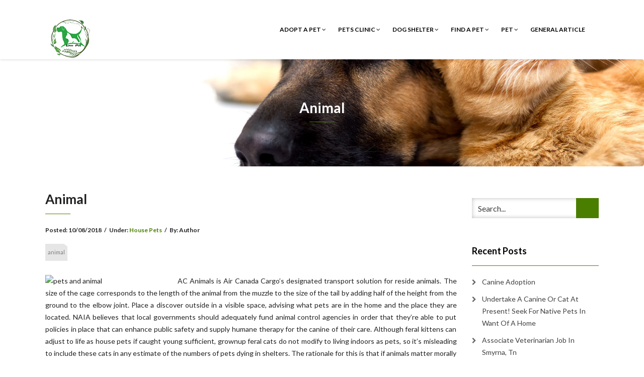

--- FILE ---
content_type: text/html; charset=UTF-8
request_url: https://foundpets.org/animal-3.html
body_size: 12655
content:
<!DOCTYPE html>
<html lang="en-US">
<head>
    <meta charset="UTF-8" />
    <meta http-equiv="X-UA-Compatible" content="IE=edge" />
    <meta name="viewport" content="width=device-width, initial-scale=1" />
        <meta name='robots' content='index, follow, max-image-preview:large, max-snippet:-1, max-video-preview:-1' />

	<!-- This site is optimized with the Yoast SEO plugin v26.6 - https://yoast.com/wordpress/plugins/seo/ -->
	<title>Animal - foundpets.org</title>
	<link rel="canonical" href="https://foundpets.org/animal-3.html" />
	<meta property="og:locale" content="en_US" />
	<meta property="og:type" content="article" />
	<meta property="og:title" content="Animal - foundpets.org" />
	<meta property="og:description" content="AC Animals is Air Canada Cargo&#8217;s designated transport solution for reside animals. The size of the cage corresponds to the length of the animal from the muzzle to the size of the tail by adding half of the height from the ground to the elbow joint. Place a discover outside in a visible space, advising what pets are in the home and the place they [&hellip;]" />
	<meta property="og:url" content="http://foundpets.org/animal-3.html" />
	<meta property="og:site_name" content="foundpets.org" />
	<meta property="article:published_time" content="2018-08-10T00:19:34+00:00" />
	<meta property="og:image" content="https://s-media-cache-ak0.pinimg.com/736x/79/d1/e0/79d1e092fc9b0482fedd144a8d78580d.jpg" />
	<meta name="author" content="Author" />
	<meta name="twitter:card" content="summary_large_image" />
	<meta name="twitter:label1" content="Written by" />
	<meta name="twitter:data1" content="Author" />
	<meta name="twitter:label2" content="Est. reading time" />
	<meta name="twitter:data2" content="2 minutes" />
	<script type="application/ld+json" class="yoast-schema-graph">{"@context":"https://schema.org","@graph":[{"@type":"Article","@id":"http://foundpets.org/animal-3.html#article","isPartOf":{"@id":"http://foundpets.org/animal-3.html"},"author":{"name":"Author","@id":"http://foundpets.org/#/schema/person/73dce1c620b581884d8ba5899047f946"},"headline":"Animal","datePublished":"2018-08-10T00:19:34+00:00","mainEntityOfPage":{"@id":"http://foundpets.org/animal-3.html"},"wordCount":436,"commentCount":0,"publisher":{"@id":"http://foundpets.org/#/schema/person/73dce1c620b581884d8ba5899047f946"},"image":{"@id":"http://foundpets.org/animal-3.html#primaryimage"},"thumbnailUrl":"https://s-media-cache-ak0.pinimg.com/736x/79/d1/e0/79d1e092fc9b0482fedd144a8d78580d.jpg","keywords":["animal"],"articleSection":["House Pets"],"inLanguage":"en-US"},{"@type":"WebPage","@id":"http://foundpets.org/animal-3.html","url":"http://foundpets.org/animal-3.html","name":"Animal - foundpets.org","isPartOf":{"@id":"http://foundpets.org/#website"},"primaryImageOfPage":{"@id":"http://foundpets.org/animal-3.html#primaryimage"},"image":{"@id":"http://foundpets.org/animal-3.html#primaryimage"},"thumbnailUrl":"https://s-media-cache-ak0.pinimg.com/736x/79/d1/e0/79d1e092fc9b0482fedd144a8d78580d.jpg","datePublished":"2018-08-10T00:19:34+00:00","breadcrumb":{"@id":"http://foundpets.org/animal-3.html#breadcrumb"},"inLanguage":"en-US","potentialAction":[{"@type":"ReadAction","target":["http://foundpets.org/animal-3.html"]}]},{"@type":"ImageObject","inLanguage":"en-US","@id":"http://foundpets.org/animal-3.html#primaryimage","url":"https://s-media-cache-ak0.pinimg.com/736x/79/d1/e0/79d1e092fc9b0482fedd144a8d78580d.jpg","contentUrl":"https://s-media-cache-ak0.pinimg.com/736x/79/d1/e0/79d1e092fc9b0482fedd144a8d78580d.jpg"},{"@type":"BreadcrumbList","@id":"http://foundpets.org/animal-3.html#breadcrumb","itemListElement":[{"@type":"ListItem","position":1,"name":"Home","item":"http://foundpets.org/"},{"@type":"ListItem","position":2,"name":"Animal"}]},{"@type":"WebSite","@id":"http://foundpets.org/#website","url":"http://foundpets.org/","name":"foundpets.org","description":"All About Pets And Animals","publisher":{"@id":"http://foundpets.org/#/schema/person/73dce1c620b581884d8ba5899047f946"},"potentialAction":[{"@type":"SearchAction","target":{"@type":"EntryPoint","urlTemplate":"http://foundpets.org/?s={search_term_string}"},"query-input":{"@type":"PropertyValueSpecification","valueRequired":true,"valueName":"search_term_string"}}],"inLanguage":"en-US"},{"@type":["Person","Organization"],"@id":"http://foundpets.org/#/schema/person/73dce1c620b581884d8ba5899047f946","name":"Author","image":{"@type":"ImageObject","inLanguage":"en-US","@id":"http://foundpets.org/#/schema/person/image/","url":"https://foundpets.org/wp-content/uploads/2019/02/pets-vector-template-this-could-be-use-as-of-pet-shop-png_99442-1.png","contentUrl":"https://foundpets.org/wp-content/uploads/2019/02/pets-vector-template-this-could-be-use-as-of-pet-shop-png_99442-1.png","width":100,"height":100,"caption":"Author"},"logo":{"@id":"http://foundpets.org/#/schema/person/image/"},"url":"https://foundpets.org/author/pamela"}]}</script>
	<!-- / Yoast SEO plugin. -->


<link rel='dns-prefetch' href='//fonts.googleapis.com' />
<link rel="alternate" type="application/rss+xml" title="foundpets.org &raquo; Feed" href="https://foundpets.org/feed" />
<link rel="alternate" title="oEmbed (JSON)" type="application/json+oembed" href="https://foundpets.org/wp-json/oembed/1.0/embed?url=https%3A%2F%2Ffoundpets.org%2Fanimal-3.html" />
<link rel="alternate" title="oEmbed (XML)" type="text/xml+oembed" href="https://foundpets.org/wp-json/oembed/1.0/embed?url=https%3A%2F%2Ffoundpets.org%2Fanimal-3.html&#038;format=xml" />
<style id='wp-img-auto-sizes-contain-inline-css' type='text/css'>
img:is([sizes=auto i],[sizes^="auto," i]){contain-intrinsic-size:3000px 1500px}
/*# sourceURL=wp-img-auto-sizes-contain-inline-css */
</style>
<style id='wp-emoji-styles-inline-css' type='text/css'>

	img.wp-smiley, img.emoji {
		display: inline !important;
		border: none !important;
		box-shadow: none !important;
		height: 1em !important;
		width: 1em !important;
		margin: 0 0.07em !important;
		vertical-align: -0.1em !important;
		background: none !important;
		padding: 0 !important;
	}
/*# sourceURL=wp-emoji-styles-inline-css */
</style>
<style id='wp-block-library-inline-css' type='text/css'>
:root{--wp-block-synced-color:#7a00df;--wp-block-synced-color--rgb:122,0,223;--wp-bound-block-color:var(--wp-block-synced-color);--wp-editor-canvas-background:#ddd;--wp-admin-theme-color:#007cba;--wp-admin-theme-color--rgb:0,124,186;--wp-admin-theme-color-darker-10:#006ba1;--wp-admin-theme-color-darker-10--rgb:0,107,160.5;--wp-admin-theme-color-darker-20:#005a87;--wp-admin-theme-color-darker-20--rgb:0,90,135;--wp-admin-border-width-focus:2px}@media (min-resolution:192dpi){:root{--wp-admin-border-width-focus:1.5px}}.wp-element-button{cursor:pointer}:root .has-very-light-gray-background-color{background-color:#eee}:root .has-very-dark-gray-background-color{background-color:#313131}:root .has-very-light-gray-color{color:#eee}:root .has-very-dark-gray-color{color:#313131}:root .has-vivid-green-cyan-to-vivid-cyan-blue-gradient-background{background:linear-gradient(135deg,#00d084,#0693e3)}:root .has-purple-crush-gradient-background{background:linear-gradient(135deg,#34e2e4,#4721fb 50%,#ab1dfe)}:root .has-hazy-dawn-gradient-background{background:linear-gradient(135deg,#faaca8,#dad0ec)}:root .has-subdued-olive-gradient-background{background:linear-gradient(135deg,#fafae1,#67a671)}:root .has-atomic-cream-gradient-background{background:linear-gradient(135deg,#fdd79a,#004a59)}:root .has-nightshade-gradient-background{background:linear-gradient(135deg,#330968,#31cdcf)}:root .has-midnight-gradient-background{background:linear-gradient(135deg,#020381,#2874fc)}:root{--wp--preset--font-size--normal:16px;--wp--preset--font-size--huge:42px}.has-regular-font-size{font-size:1em}.has-larger-font-size{font-size:2.625em}.has-normal-font-size{font-size:var(--wp--preset--font-size--normal)}.has-huge-font-size{font-size:var(--wp--preset--font-size--huge)}.has-text-align-center{text-align:center}.has-text-align-left{text-align:left}.has-text-align-right{text-align:right}.has-fit-text{white-space:nowrap!important}#end-resizable-editor-section{display:none}.aligncenter{clear:both}.items-justified-left{justify-content:flex-start}.items-justified-center{justify-content:center}.items-justified-right{justify-content:flex-end}.items-justified-space-between{justify-content:space-between}.screen-reader-text{border:0;clip-path:inset(50%);height:1px;margin:-1px;overflow:hidden;padding:0;position:absolute;width:1px;word-wrap:normal!important}.screen-reader-text:focus{background-color:#ddd;clip-path:none;color:#444;display:block;font-size:1em;height:auto;left:5px;line-height:normal;padding:15px 23px 14px;text-decoration:none;top:5px;width:auto;z-index:100000}html :where(.has-border-color){border-style:solid}html :where([style*=border-top-color]){border-top-style:solid}html :where([style*=border-right-color]){border-right-style:solid}html :where([style*=border-bottom-color]){border-bottom-style:solid}html :where([style*=border-left-color]){border-left-style:solid}html :where([style*=border-width]){border-style:solid}html :where([style*=border-top-width]){border-top-style:solid}html :where([style*=border-right-width]){border-right-style:solid}html :where([style*=border-bottom-width]){border-bottom-style:solid}html :where([style*=border-left-width]){border-left-style:solid}html :where(img[class*=wp-image-]){height:auto;max-width:100%}:where(figure){margin:0 0 1em}html :where(.is-position-sticky){--wp-admin--admin-bar--position-offset:var(--wp-admin--admin-bar--height,0px)}@media screen and (max-width:600px){html :where(.is-position-sticky){--wp-admin--admin-bar--position-offset:0px}}

/*# sourceURL=wp-block-library-inline-css */
</style><style id='global-styles-inline-css' type='text/css'>
:root{--wp--preset--aspect-ratio--square: 1;--wp--preset--aspect-ratio--4-3: 4/3;--wp--preset--aspect-ratio--3-4: 3/4;--wp--preset--aspect-ratio--3-2: 3/2;--wp--preset--aspect-ratio--2-3: 2/3;--wp--preset--aspect-ratio--16-9: 16/9;--wp--preset--aspect-ratio--9-16: 9/16;--wp--preset--color--black: #000000;--wp--preset--color--cyan-bluish-gray: #abb8c3;--wp--preset--color--white: #ffffff;--wp--preset--color--pale-pink: #f78da7;--wp--preset--color--vivid-red: #cf2e2e;--wp--preset--color--luminous-vivid-orange: #ff6900;--wp--preset--color--luminous-vivid-amber: #fcb900;--wp--preset--color--light-green-cyan: #7bdcb5;--wp--preset--color--vivid-green-cyan: #00d084;--wp--preset--color--pale-cyan-blue: #8ed1fc;--wp--preset--color--vivid-cyan-blue: #0693e3;--wp--preset--color--vivid-purple: #9b51e0;--wp--preset--gradient--vivid-cyan-blue-to-vivid-purple: linear-gradient(135deg,rgb(6,147,227) 0%,rgb(155,81,224) 100%);--wp--preset--gradient--light-green-cyan-to-vivid-green-cyan: linear-gradient(135deg,rgb(122,220,180) 0%,rgb(0,208,130) 100%);--wp--preset--gradient--luminous-vivid-amber-to-luminous-vivid-orange: linear-gradient(135deg,rgb(252,185,0) 0%,rgb(255,105,0) 100%);--wp--preset--gradient--luminous-vivid-orange-to-vivid-red: linear-gradient(135deg,rgb(255,105,0) 0%,rgb(207,46,46) 100%);--wp--preset--gradient--very-light-gray-to-cyan-bluish-gray: linear-gradient(135deg,rgb(238,238,238) 0%,rgb(169,184,195) 100%);--wp--preset--gradient--cool-to-warm-spectrum: linear-gradient(135deg,rgb(74,234,220) 0%,rgb(151,120,209) 20%,rgb(207,42,186) 40%,rgb(238,44,130) 60%,rgb(251,105,98) 80%,rgb(254,248,76) 100%);--wp--preset--gradient--blush-light-purple: linear-gradient(135deg,rgb(255,206,236) 0%,rgb(152,150,240) 100%);--wp--preset--gradient--blush-bordeaux: linear-gradient(135deg,rgb(254,205,165) 0%,rgb(254,45,45) 50%,rgb(107,0,62) 100%);--wp--preset--gradient--luminous-dusk: linear-gradient(135deg,rgb(255,203,112) 0%,rgb(199,81,192) 50%,rgb(65,88,208) 100%);--wp--preset--gradient--pale-ocean: linear-gradient(135deg,rgb(255,245,203) 0%,rgb(182,227,212) 50%,rgb(51,167,181) 100%);--wp--preset--gradient--electric-grass: linear-gradient(135deg,rgb(202,248,128) 0%,rgb(113,206,126) 100%);--wp--preset--gradient--midnight: linear-gradient(135deg,rgb(2,3,129) 0%,rgb(40,116,252) 100%);--wp--preset--font-size--small: 13px;--wp--preset--font-size--medium: 20px;--wp--preset--font-size--large: 36px;--wp--preset--font-size--x-large: 42px;--wp--preset--spacing--20: 0.44rem;--wp--preset--spacing--30: 0.67rem;--wp--preset--spacing--40: 1rem;--wp--preset--spacing--50: 1.5rem;--wp--preset--spacing--60: 2.25rem;--wp--preset--spacing--70: 3.38rem;--wp--preset--spacing--80: 5.06rem;--wp--preset--shadow--natural: 6px 6px 9px rgba(0, 0, 0, 0.2);--wp--preset--shadow--deep: 12px 12px 50px rgba(0, 0, 0, 0.4);--wp--preset--shadow--sharp: 6px 6px 0px rgba(0, 0, 0, 0.2);--wp--preset--shadow--outlined: 6px 6px 0px -3px rgb(255, 255, 255), 6px 6px rgb(0, 0, 0);--wp--preset--shadow--crisp: 6px 6px 0px rgb(0, 0, 0);}:where(.is-layout-flex){gap: 0.5em;}:where(.is-layout-grid){gap: 0.5em;}body .is-layout-flex{display: flex;}.is-layout-flex{flex-wrap: wrap;align-items: center;}.is-layout-flex > :is(*, div){margin: 0;}body .is-layout-grid{display: grid;}.is-layout-grid > :is(*, div){margin: 0;}:where(.wp-block-columns.is-layout-flex){gap: 2em;}:where(.wp-block-columns.is-layout-grid){gap: 2em;}:where(.wp-block-post-template.is-layout-flex){gap: 1.25em;}:where(.wp-block-post-template.is-layout-grid){gap: 1.25em;}.has-black-color{color: var(--wp--preset--color--black) !important;}.has-cyan-bluish-gray-color{color: var(--wp--preset--color--cyan-bluish-gray) !important;}.has-white-color{color: var(--wp--preset--color--white) !important;}.has-pale-pink-color{color: var(--wp--preset--color--pale-pink) !important;}.has-vivid-red-color{color: var(--wp--preset--color--vivid-red) !important;}.has-luminous-vivid-orange-color{color: var(--wp--preset--color--luminous-vivid-orange) !important;}.has-luminous-vivid-amber-color{color: var(--wp--preset--color--luminous-vivid-amber) !important;}.has-light-green-cyan-color{color: var(--wp--preset--color--light-green-cyan) !important;}.has-vivid-green-cyan-color{color: var(--wp--preset--color--vivid-green-cyan) !important;}.has-pale-cyan-blue-color{color: var(--wp--preset--color--pale-cyan-blue) !important;}.has-vivid-cyan-blue-color{color: var(--wp--preset--color--vivid-cyan-blue) !important;}.has-vivid-purple-color{color: var(--wp--preset--color--vivid-purple) !important;}.has-black-background-color{background-color: var(--wp--preset--color--black) !important;}.has-cyan-bluish-gray-background-color{background-color: var(--wp--preset--color--cyan-bluish-gray) !important;}.has-white-background-color{background-color: var(--wp--preset--color--white) !important;}.has-pale-pink-background-color{background-color: var(--wp--preset--color--pale-pink) !important;}.has-vivid-red-background-color{background-color: var(--wp--preset--color--vivid-red) !important;}.has-luminous-vivid-orange-background-color{background-color: var(--wp--preset--color--luminous-vivid-orange) !important;}.has-luminous-vivid-amber-background-color{background-color: var(--wp--preset--color--luminous-vivid-amber) !important;}.has-light-green-cyan-background-color{background-color: var(--wp--preset--color--light-green-cyan) !important;}.has-vivid-green-cyan-background-color{background-color: var(--wp--preset--color--vivid-green-cyan) !important;}.has-pale-cyan-blue-background-color{background-color: var(--wp--preset--color--pale-cyan-blue) !important;}.has-vivid-cyan-blue-background-color{background-color: var(--wp--preset--color--vivid-cyan-blue) !important;}.has-vivid-purple-background-color{background-color: var(--wp--preset--color--vivid-purple) !important;}.has-black-border-color{border-color: var(--wp--preset--color--black) !important;}.has-cyan-bluish-gray-border-color{border-color: var(--wp--preset--color--cyan-bluish-gray) !important;}.has-white-border-color{border-color: var(--wp--preset--color--white) !important;}.has-pale-pink-border-color{border-color: var(--wp--preset--color--pale-pink) !important;}.has-vivid-red-border-color{border-color: var(--wp--preset--color--vivid-red) !important;}.has-luminous-vivid-orange-border-color{border-color: var(--wp--preset--color--luminous-vivid-orange) !important;}.has-luminous-vivid-amber-border-color{border-color: var(--wp--preset--color--luminous-vivid-amber) !important;}.has-light-green-cyan-border-color{border-color: var(--wp--preset--color--light-green-cyan) !important;}.has-vivid-green-cyan-border-color{border-color: var(--wp--preset--color--vivid-green-cyan) !important;}.has-pale-cyan-blue-border-color{border-color: var(--wp--preset--color--pale-cyan-blue) !important;}.has-vivid-cyan-blue-border-color{border-color: var(--wp--preset--color--vivid-cyan-blue) !important;}.has-vivid-purple-border-color{border-color: var(--wp--preset--color--vivid-purple) !important;}.has-vivid-cyan-blue-to-vivid-purple-gradient-background{background: var(--wp--preset--gradient--vivid-cyan-blue-to-vivid-purple) !important;}.has-light-green-cyan-to-vivid-green-cyan-gradient-background{background: var(--wp--preset--gradient--light-green-cyan-to-vivid-green-cyan) !important;}.has-luminous-vivid-amber-to-luminous-vivid-orange-gradient-background{background: var(--wp--preset--gradient--luminous-vivid-amber-to-luminous-vivid-orange) !important;}.has-luminous-vivid-orange-to-vivid-red-gradient-background{background: var(--wp--preset--gradient--luminous-vivid-orange-to-vivid-red) !important;}.has-very-light-gray-to-cyan-bluish-gray-gradient-background{background: var(--wp--preset--gradient--very-light-gray-to-cyan-bluish-gray) !important;}.has-cool-to-warm-spectrum-gradient-background{background: var(--wp--preset--gradient--cool-to-warm-spectrum) !important;}.has-blush-light-purple-gradient-background{background: var(--wp--preset--gradient--blush-light-purple) !important;}.has-blush-bordeaux-gradient-background{background: var(--wp--preset--gradient--blush-bordeaux) !important;}.has-luminous-dusk-gradient-background{background: var(--wp--preset--gradient--luminous-dusk) !important;}.has-pale-ocean-gradient-background{background: var(--wp--preset--gradient--pale-ocean) !important;}.has-electric-grass-gradient-background{background: var(--wp--preset--gradient--electric-grass) !important;}.has-midnight-gradient-background{background: var(--wp--preset--gradient--midnight) !important;}.has-small-font-size{font-size: var(--wp--preset--font-size--small) !important;}.has-medium-font-size{font-size: var(--wp--preset--font-size--medium) !important;}.has-large-font-size{font-size: var(--wp--preset--font-size--large) !important;}.has-x-large-font-size{font-size: var(--wp--preset--font-size--x-large) !important;}
/*# sourceURL=global-styles-inline-css */
</style>

<style id='classic-theme-styles-inline-css' type='text/css'>
/*! This file is auto-generated */
.wp-block-button__link{color:#fff;background-color:#32373c;border-radius:9999px;box-shadow:none;text-decoration:none;padding:calc(.667em + 2px) calc(1.333em + 2px);font-size:1.125em}.wp-block-file__button{background:#32373c;color:#fff;text-decoration:none}
/*# sourceURL=/wp-includes/css/classic-themes.min.css */
</style>
<link rel='stylesheet' id='animate-css-css' href='https://foundpets.org/wp-content/themes/vega/assets/css/animate.css?ver=6.9' type='text/css' media='all' />
<link rel='stylesheet' id='vega-wp-googlefont1-css' href='//fonts.googleapis.com/css?family=Lato%3A400%2C400i%2C700%2C700i%2C900%2C900i&#038;subset=latin-ext&#038;ver=6.9' type='text/css' media='all' />
<link rel='stylesheet' id='bootstrap-css' href='https://foundpets.org/wp-content/themes/vega/assets/css/bootstrap.min.css?ver=6.9' type='text/css' media='all' />
<link rel='stylesheet' id='font-awesome-css' href='https://foundpets.org/wp-content/themes/vega/assets/css/font-awesome.min.css?ver=6.9' type='text/css' media='all' />
<link rel='stylesheet' id='bootstrap-social-css' href='https://foundpets.org/wp-content/themes/vega/assets/css/bootstrap-social.css?ver=6.9' type='text/css' media='all' />
<link rel='stylesheet' id='vega-wp-style-css' href='https://foundpets.org/wp-content/themes/vega/style.css?ver=3.0.0' type='text/css' media='all' />
<link rel='stylesheet' id='vega-wp-color-css' href='https://foundpets.org/wp-content/themes/vega/color-schemes/green.css?ver=6.9' type='text/css' media='all' />
<link rel='stylesheet' id='wp-add-custom-css-css' href='https://foundpets.org?display_custom_css=css&#038;ver=6.9' type='text/css' media='all' />
<script type="text/javascript" src="https://foundpets.org/wp-includes/js/jquery/jquery.min.js?ver=3.7.1" id="jquery-core-js"></script>
<script type="text/javascript" src="https://foundpets.org/wp-includes/js/jquery/jquery-migrate.min.js?ver=3.4.1" id="jquery-migrate-js"></script>
<link rel="https://api.w.org/" href="https://foundpets.org/wp-json/" /><link rel="alternate" title="JSON" type="application/json" href="https://foundpets.org/wp-json/wp/v2/posts/2684" /><link rel="EditURI" type="application/rsd+xml" title="RSD" href="https://foundpets.org/xmlrpc.php?rsd" />
<meta name="generator" content="WordPress 6.9" />
<link rel='shortlink' href='https://foundpets.org/?p=2684' />

        <style> .frontpage-banner.frontpage-banner-parallax-bg:before { width: 100%; height: 100%; background-color: #000000; opacity: 0.35; content: ""; position: absolute; left: 0; top: 0; z-index: 2; } .frontpage-simple-banner:before { width: 100%; height: 100%; background-color: #000000; opacity: 0.35; content: ""; position: absolute; left: 0; top: 0; z-index: 2; } </style>
        
    <style>.frontpage-cta1.parallax-bg:before, .frontpage-cta1.image-bg:before {background-color:#000000} .frontpage-cta1.color-bg{background-color:#000000} </style>
    
    <style>.frontpage-cta2.parallax-bg:before, .frontpage-cta2.image-bg:before {background-color:#000000} .frontpage-cta2.color-bg{background-color:#000000} </style>
    <link rel="icon" href="https://foundpets.org/wp-content/uploads/2019/02/pets-vector-template-this-could-be-use-as-of-pet-shop-png_99442-150x150.png" sizes="32x32" />
<link rel="icon" href="https://foundpets.org/wp-content/uploads/2019/02/pets-vector-template-this-could-be-use-as-of-pet-shop-png_99442.png" sizes="192x192" />
<link rel="apple-touch-icon" href="https://foundpets.org/wp-content/uploads/2019/02/pets-vector-template-this-could-be-use-as-of-pet-shop-png_99442.png" />
<meta name="msapplication-TileImage" content="https://foundpets.org/wp-content/uploads/2019/02/pets-vector-template-this-could-be-use-as-of-pet-shop-png_99442.png" />
</head>
<body class="wp-singular post-template-default single single-post postid-2684 single-format-standard wp-custom-logo wp-theme-vega body_padding">
    
    
    <!-- ========== Navbar ========== -->
    <div class="nav-wrapper">
    <div class="navbar navbar-custom navbar-expand-lg  navbar-fixed-top" role="navigation">
        <div class="container">

            <!-- Logo -->
            <div class="navbar-header">
                <button type="button" class="navbar-toggle navbar-toggler" data-toggle="collapse" data-target=".navbar-collapse" aria-controls="navbarSupportedContent" aria-expanded="false" aria-label="Toggle navigation"><i class="fa fa-bars"></i></button>
                <a class="navbar-brand image-logo" href="https://foundpets.org/"><img src="https://foundpets.org/wp-content/uploads/2019/02/pets-vector-template-this-could-be-use-as-of-pet-shop-png_99442-1.png" alt="foundpets.org" /></a>


            </div>
            <!-- /Logo -->

                        <!-- Navigation -->
            <div class="navbar-collapse collapse justify-content-end"><ul id="menu-secondary-menu" class="nav navbar-nav menu-header navbar-right sm"><li id="menu-item-31" class="menu-item menu-item-type-taxonomy menu-item-object-category menu-item-has-children menu-item-31 nav-item dropdown"><a href="#" data-toggle="dropdown" class="dropdown-toggle" aria-haspopup="true" aria-expanded="false">Adopt A Pet <b class="fa fa-angle-down"></b></a>
<ul class="dropdown-menu"  role="menu">
	<li id="menu-item-32" class="menu-item menu-item-type-taxonomy menu-item-object-category menu-item-32 nav-item"><a href="https://foundpets.org/category/adopt-a-pet/adopt-a-puppy">Adopt A Puppy</a></li>
	<li id="menu-item-33" class="menu-item menu-item-type-taxonomy menu-item-object-category menu-item-33 nav-item"><a href="https://foundpets.org/category/adopt-a-pet/animal-adoptions">Animal Adoptions</a></li>
	<li id="menu-item-34" class="menu-item menu-item-type-taxonomy menu-item-object-category menu-item-34 nav-item"><a href="https://foundpets.org/category/adopt-a-pet/kittens-for-adoption">Kittens For Adoption</a></li>
	<li id="menu-item-35" class="menu-item menu-item-type-taxonomy menu-item-object-category menu-item-35 nav-item"><a href="https://foundpets.org/category/adopt-a-pet/pet-finder">Pet Finder</a></li>
</ul>
</li>
<li id="menu-item-36" class="menu-item menu-item-type-taxonomy menu-item-object-category menu-item-has-children menu-item-36 nav-item dropdown"><a href="#" data-toggle="dropdown" class="dropdown-toggle" aria-haspopup="true" aria-expanded="false">Pets Clinic <b class="fa fa-angle-down"></b></a>
<ul class="dropdown-menu"  role="menu">
	<li id="menu-item-37" class="menu-item menu-item-type-taxonomy menu-item-object-category menu-item-37 nav-item"><a href="https://foundpets.org/category/pets-clinic/animal-rescue-site">Animal Rescue Site</a></li>
	<li id="menu-item-38" class="menu-item menu-item-type-taxonomy menu-item-object-category menu-item-38 nav-item"><a href="https://foundpets.org/category/pets-clinic/dog-rescue">Dog Rescue</a></li>
	<li id="menu-item-39" class="menu-item menu-item-type-taxonomy menu-item-object-category menu-item-39 nav-item"><a href="https://foundpets.org/category/pets-clinic/pet-moving-services">Pet Moving Services</a></li>
	<li id="menu-item-40" class="menu-item menu-item-type-taxonomy menu-item-object-category menu-item-40 nav-item"><a href="https://foundpets.org/category/pets-clinic/poison-control">Poison Control</a></li>
</ul>
</li>
<li id="menu-item-41" class="menu-item menu-item-type-taxonomy menu-item-object-category menu-item-has-children menu-item-41 nav-item dropdown"><a href="#" data-toggle="dropdown" class="dropdown-toggle" aria-haspopup="true" aria-expanded="false">Dog Shelter <b class="fa fa-angle-down"></b></a>
<ul class="dropdown-menu"  role="menu">
	<li id="menu-item-42" class="menu-item menu-item-type-taxonomy menu-item-object-category menu-item-42 nav-item"><a href="https://foundpets.org/category/dog-shelter/dog">Dog</a></li>
	<li id="menu-item-43" class="menu-item menu-item-type-taxonomy menu-item-object-category menu-item-43 nav-item"><a href="https://foundpets.org/category/dog-shelter/dogs-for-adoption">Dogs For Adoption</a></li>
	<li id="menu-item-44" class="menu-item menu-item-type-taxonomy menu-item-object-category menu-item-44 nav-item"><a href="https://foundpets.org/category/dog-shelter/dogs-for-sale">Dogs For Sale</a></li>
	<li id="menu-item-45" class="menu-item menu-item-type-taxonomy menu-item-object-category menu-item-45 nav-item"><a href="https://foundpets.org/category/dog-shelter/i-need-a-dog">I Need A Dog</a></li>
</ul>
</li>
<li id="menu-item-46" class="menu-item menu-item-type-taxonomy menu-item-object-category menu-item-has-children menu-item-46 nav-item dropdown"><a href="#" data-toggle="dropdown" class="dropdown-toggle" aria-haspopup="true" aria-expanded="false">Find A Pet <b class="fa fa-angle-down"></b></a>
<ul class="dropdown-menu"  role="menu">
	<li id="menu-item-47" class="menu-item menu-item-type-taxonomy menu-item-object-category menu-item-47 nav-item"><a href="https://foundpets.org/category/find-a-pet/animal-finder">Animal Finder</a></li>
	<li id="menu-item-48" class="menu-item menu-item-type-taxonomy menu-item-object-category menu-item-48 nav-item"><a href="https://foundpets.org/category/find-a-pet/buy-pets-online">Buy Pets Online</a></li>
	<li id="menu-item-49" class="menu-item menu-item-type-taxonomy menu-item-object-category menu-item-49 nav-item"><a href="https://foundpets.org/category/find-a-pet/pet-store">Pet Store</a></li>
	<li id="menu-item-50" class="menu-item menu-item-type-taxonomy menu-item-object-category menu-item-50 nav-item"><a href="https://foundpets.org/category/find-a-pet/pets-for-sale">Pets For Sale</a></li>
</ul>
</li>
<li id="menu-item-52" class="menu-item menu-item-type-taxonomy menu-item-object-category current-post-ancestor menu-item-has-children menu-item-52 nav-item dropdown"><a href="#" data-toggle="dropdown" class="dropdown-toggle" aria-haspopup="true" aria-expanded="false">Pet <b class="fa fa-angle-down"></b></a>
<ul class="dropdown-menu"  role="menu">
	<li id="menu-item-53" class="menu-item menu-item-type-taxonomy menu-item-object-category menu-item-53 nav-item"><a href="https://foundpets.org/category/pet/exotic-pets">Exotic Pets</a></li>
	<li id="menu-item-54" class="menu-item menu-item-type-taxonomy menu-item-object-category current-post-ancestor current-menu-parent current-post-parent menu-item-54 nav-item"><a href="https://foundpets.org/category/pet/house-pets">House Pets</a></li>
	<li id="menu-item-55" class="menu-item menu-item-type-taxonomy menu-item-object-category menu-item-55 nav-item"><a href="https://foundpets.org/category/pet/our-pets">Our Pets</a></li>
	<li id="menu-item-56" class="menu-item menu-item-type-taxonomy menu-item-object-category menu-item-56 nav-item"><a href="https://foundpets.org/category/pet/puppies">Puppies</a></li>
</ul>
</li>
<li id="menu-item-51" class="menu-item menu-item-type-taxonomy menu-item-object-category menu-item-51 nav-item"><a href="https://foundpets.org/category/general-article">General Article</a></li>
</ul></div>            <!-- /Navigation -->
            

        </div>
        <div class="clearfix"></div>
    </div>
    </div>
    <!-- ========== /Navbar ========== -->




<!-- ========== Banner - Custom Header ========== -->
<div class="jumbotron image-banner banner-custom-header" style="background:url('https://foundpets.org/wp-content/uploads/2016/09/cropped-3.jpg') no-repeat 0 0 #ffffff;background-size:cover;background-position:center center">
    <div class="container">
        <h1 class="block-title wow zoomIn">Animal</h1>    </div>
</div>
<!-- ========== /Banner - Custom Header ========== -->
<!-- ========== Page Content ========== -->
<div class="section post-content bg-white">
    <div class="container">
        <div class="row">

            
            <div class="col-md-9">

                <div id="post-2684" class="clearfix post-2684 post type-post status-publish format-standard hentry category-house-pets tag-animal">

                                        <!-- Post Title -->
                                                            <h3 class="entry-title">Animal</h3>
                                        <!-- /Post Title -->
                    
                                                            <!-- Post Meta -->
                    <div class="entry-meta">
                                                                                                                        Posted: <span class="date updated">10/08/2018</span><span class="sep">/</span>Under: <a href="https://foundpets.org/category/pet/house-pets" rel="category tag">House Pets</a><span class="sep">/</span>By: <span class="vcard author author_name"><span class="fn">Author</span></span>                    </div>
                    <!-- /Post Meta -->
                    
                                        <!-- Post Tags -->
                    <div class="entry-tags">
                        <p><a href="https://foundpets.org/tag/animal" rel="tag">animal</a></p>
                    </div>
                    <!-- /Post Tags -->
                    
                    
                    
                    
                    <!-- Post Content -->
                    <div class="entry-content">
                    <p><img decoding="async" class='wp-post-image' style='float:left;margin-right:10px;' src="https://s-media-cache-ak0.pinimg.com/736x/79/d1/e0/79d1e092fc9b0482fedd144a8d78580d.jpg" width="253" alt="pets and animal">AC Animals is Air Canada Cargo&#8217;s designated transport solution for reside animals. The size of the cage corresponds to the length of the animal from the muzzle to the size of the tail by adding half of the height from the ground to the elbow joint. Place a discover outside in a visible space, advising what pets are in the home and the place they are located. NAIA believes that local governments should adequately fund animal control agencies in order that they&#8217;re able to put policies in place that can enhance public safety and supply humane therapy for the canine of their care. Although feral kittens can adjust to life as house pets if caught young sufficient, grownup feral cats do not modify to living indoors as pets, so it&#8217;s misleading to include these cats in any estimate of the numbers of pets dying in shelters. The rationale for this is that if animals matter morally &#8211; if animals aren&#8217;t simply issues &#8211; they cannot be property.</p>
<p>It costs cash to guard animal pursuits, which implies that these interests will, for probably the most part, be protected only in those situations in which there is an financial profit in doing so. It is tough to discover a welfare measure that does not make animal exploitation extra environment friendly.</p>
<p>You might reply that you disagree with all that as effectively, and that we ought to prohibit folks from killing animals besides in situations in which we may be tempted to allow assisted suicide (terminal sickness, unrelenting ache, and so forth) and that we should always prohibit shelters from killing animals besides when it&#8217;s in the perfect interests of the animal.</p>
<p>NAIA also recognizes that some people who conduct non-public animal welfare packages could turn out to be inundated with animals as a result of they lose their perspective. Some small pets can journey inside the cabin with passengers, or in the checked baggage compartment.</p>
<p>Pet tradition: Pets are allowed on most forms of public transport resembling buses trains and even taxi&#8217;s! Because the kennel turns into the animal&#8217;s dwelling away from house, it is a good suggestion to buy the kennel properly in advance of journey so the animal can change into accustomed to it before travelling. Sufferers also have a possibility to develop their nurturing expertise and are encouraged to develop a way of empathy with the animal. IATA regulation states that it&#8217;s not recommended to have older animals travel by air as a consequence of stress-associated effects. It is because of your help that so many animals have been given the prospect to live.</p>
                                        </div>
                    <!-- /Post Content -->

                </div>

                
            </div>

                        <!-- Sidebar -->
            <div class="col-md-3 sidebar">
                


<div class="sidebar-widgets" ><div id="search-2" class="widget widget_search"><form role="search" method="get" class="search-form" action="https://foundpets.org/">
    <input type="search" class="search-field form-control" placeholder="Search..." value="" name="s" title="Search for:"  />
    <button class="btn btn-primary-custom" name="submit" type="submit"><i class="glyphicon glyphicon-arrow-right"></i></button>
</form></div>
		<div id="recent-posts-2" class="widget widget_recent_entries">
		<h3 class="widget-title">Recent Posts</h3>
		<ul>
											<li>
					<a href="https://foundpets.org/canine-adoption-4.html">Canine Adoption</a>
									</li>
											<li>
					<a href="https://foundpets.org/undertake-a-canine-or-cat-at-present-seek-for-native-pets-in-want-of-a-home.html">Undertake A Canine Or Cat At Present! Seek For Native Pets In Want Of A Home</a>
									</li>
											<li>
					<a href="https://foundpets.org/associate-veterinarian-job-in-smyrna-tn-2.html">Associate Veterinarian Job In Smyrna, Tn</a>
									</li>
											<li>
					<a href="https://foundpets.org/two-cats-in-new-york-state-become-first-us-pets-to-check-positive-for-coronavirus-2.html">Two cats in New York state become first US pets to check positive for coronavirus</a>
									</li>
											<li>
					<a href="https://foundpets.org/pet-rescue-saga-unveiled-by-candy-crush-saga-maker.html">Pet Rescue Saga Unveiled By Candy Crush Saga Maker</a>
									</li>
					</ul>

		</div><div id="categories-2" class="widget widget_categories"><h3 class="widget-title">Categories</h3>
			<ul>
					<li class="cat-item cat-item-9"><a href="https://foundpets.org/category/adopt-a-pet">Adopt A Pet</a>
</li>
	<li class="cat-item cat-item-11"><a href="https://foundpets.org/category/adopt-a-pet/adopt-a-puppy">Adopt A Puppy</a>
</li>
	<li class="cat-item cat-item-12"><a href="https://foundpets.org/category/adopt-a-pet/animal-adoptions">Animal Adoptions</a>
</li>
	<li class="cat-item cat-item-19"><a href="https://foundpets.org/category/find-a-pet/animal-finder">Animal Finder</a>
</li>
	<li class="cat-item cat-item-15"><a href="https://foundpets.org/category/pets-clinic/animal-rescue-site">Animal Rescue Site</a>
</li>
	<li class="cat-item cat-item-20"><a href="https://foundpets.org/category/find-a-pet/buy-pets-online">Buy Pets Online</a>
</li>
	<li class="cat-item cat-item-27"><a href="https://foundpets.org/category/dog-shelter/dog">Dog</a>
</li>
	<li class="cat-item cat-item-16"><a href="https://foundpets.org/category/pets-clinic/dog-rescue">Dog Rescue</a>
</li>
	<li class="cat-item cat-item-28"><a href="https://foundpets.org/category/dog-shelter/dogs-for-adoption">Dogs For Adoption</a>
</li>
	<li class="cat-item cat-item-29"><a href="https://foundpets.org/category/dog-shelter/dogs-for-sale">Dogs For Sale</a>
</li>
	<li class="cat-item cat-item-23"><a href="https://foundpets.org/category/pet/exotic-pets">Exotic Pets</a>
</li>
	<li class="cat-item cat-item-6"><a href="https://foundpets.org/category/find-a-pet">Find A Pet</a>
</li>
	<li class="cat-item cat-item-1"><a href="https://foundpets.org/category/general-article">General Article</a>
</li>
	<li class="cat-item cat-item-1390"><a href="https://foundpets.org/category/find-a-pet/horse">Horse</a>
</li>
	<li class="cat-item cat-item-24"><a href="https://foundpets.org/category/pet/house-pets">House Pets</a>
</li>
	<li class="cat-item cat-item-30"><a href="https://foundpets.org/category/dog-shelter/i-need-a-dog">I Need A Dog</a>
</li>
	<li class="cat-item cat-item-13"><a href="https://foundpets.org/category/adopt-a-pet/kittens-for-adoption">Kittens For Adoption</a>
</li>
	<li class="cat-item cat-item-25"><a href="https://foundpets.org/category/pet/our-pets">Our Pets</a>
</li>
	<li class="cat-item cat-item-1593"><a href="https://foundpets.org/category/pets-clinic/pest-control">Pest Control</a>
</li>
	<li class="cat-item cat-item-7"><a href="https://foundpets.org/category/pet">Pet</a>
</li>
	<li class="cat-item cat-item-1589"><a href="https://foundpets.org/category/pet-crematories">Pet Crematories</a>
</li>
	<li class="cat-item cat-item-14"><a href="https://foundpets.org/category/adopt-a-pet/pet-finder">Pet Finder</a>
</li>
	<li class="cat-item cat-item-17"><a href="https://foundpets.org/category/pets-clinic/pet-moving-services">Pet Moving Services</a>
</li>
	<li class="cat-item cat-item-21"><a href="https://foundpets.org/category/find-a-pet/pet-store">Pet Store</a>
</li>
	<li class="cat-item cat-item-5"><a href="https://foundpets.org/category/pets-clinic">Pets Clinic</a>
</li>
	<li class="cat-item cat-item-22"><a href="https://foundpets.org/category/find-a-pet/pets-for-sale">Pets For Sale</a>
</li>
	<li class="cat-item cat-item-18"><a href="https://foundpets.org/category/pets-clinic/poison-control">Poison Control</a>
</li>
	<li class="cat-item cat-item-26"><a href="https://foundpets.org/category/pet/puppies">Puppies</a>
</li>
			</ul>

			</div><div id="tag_cloud-2" class="widget widget_tag_cloud"><h3 class="widget-title">Tags</h3><div class="tagcloud"><a href="https://foundpets.org/tag/about" class="tag-cloud-link tag-link-79 tag-link-position-1" style="font-size: 13.80487804878pt;" aria-label="about (81 items)">about</a>
<a href="https://foundpets.org/tag/adopt" class="tag-cloud-link tag-link-58 tag-link-position-2" style="font-size: 10.390243902439pt;" aria-label="adopt (40 items)">adopt</a>
<a href="https://foundpets.org/tag/adoption" class="tag-cloud-link tag-link-109 tag-link-position-3" style="font-size: 12.211382113821pt;" aria-label="adoption (58 items)">adoption</a>
<a href="https://foundpets.org/tag/advantages" class="tag-cloud-link tag-link-1076 tag-link-position-4" style="font-size: 8.6829268292683pt;" aria-label="advantages (28 items)">advantages</a>
<a href="https://foundpets.org/tag/after" class="tag-cloud-link tag-link-154 tag-link-position-5" style="font-size: 9.2520325203252pt;" aria-label="after (31 items)">after</a>
<a href="https://foundpets.org/tag/animal" class="tag-cloud-link tag-link-37 tag-link-position-6" style="font-size: 22pt;" aria-label="animal (423 items)">animal</a>
<a href="https://foundpets.org/tag/animals" class="tag-cloud-link tag-link-190 tag-link-position-7" style="font-size: 22pt;" aria-label="animals (421 items)">animals</a>
<a href="https://foundpets.org/tag/article" class="tag-cloud-link tag-link-69 tag-link-position-8" style="font-size: 9.0243902439024pt;" aria-label="article (30 items)">article</a>
<a href="https://foundpets.org/tag/being" class="tag-cloud-link tag-link-1094 tag-link-position-9" style="font-size: 9.9349593495935pt;" aria-label="being (36 items)">being</a>
<a href="https://foundpets.org/tag/benefits" class="tag-cloud-link tag-link-637 tag-link-position-10" style="font-size: 9.2520325203252pt;" aria-label="benefits (31 items)">benefits</a>
<a href="https://foundpets.org/tag/between" class="tag-cloud-link tag-link-1178 tag-link-position-11" style="font-size: 9.5934959349593pt;" aria-label="between (34 items)">between</a>
<a href="https://foundpets.org/tag/california" class="tag-cloud-link tag-link-1054 tag-link-position-12" style="font-size: 8.3414634146341pt;" aria-label="california (26 items)">california</a>
<a href="https://foundpets.org/tag/companionship" class="tag-cloud-link tag-link-1220 tag-link-position-13" style="font-size: 8pt;" aria-label="companionship (24 items)">companionship</a>
<a href="https://foundpets.org/tag/control" class="tag-cloud-link tag-link-139 tag-link-position-14" style="font-size: 8.6829268292683pt;" aria-label="control (28 items)">control</a>
<a href="https://foundpets.org/tag/coronavirus" class="tag-cloud-link tag-link-1197 tag-link-position-15" style="font-size: 17.219512195122pt;" aria-label="coronavirus (161 items)">coronavirus</a>
<a href="https://foundpets.org/tag/covid19" class="tag-cloud-link tag-link-1187 tag-link-position-16" style="font-size: 15.284552845528pt;" aria-label="covid19 (109 items)">covid19</a>
<a href="https://foundpets.org/tag/daily" class="tag-cloud-link tag-link-1283 tag-link-position-17" style="font-size: 9.0243902439024pt;" aria-label="daily (30 items)">daily</a>
<a href="https://foundpets.org/tag/different" class="tag-cloud-link tag-link-1074 tag-link-position-18" style="font-size: 11.414634146341pt;" aria-label="different (49 items)">different</a>
<a href="https://foundpets.org/tag/domestic" class="tag-cloud-link tag-link-1088 tag-link-position-19" style="font-size: 10.162601626016pt;" aria-label="domestic (38 items)">domestic</a>
<a href="https://foundpets.org/tag/emergency" class="tag-cloud-link tag-link-766 tag-link-position-20" style="font-size: 9.0243902439024pt;" aria-label="emergency (30 items)">emergency</a>
<a href="https://foundpets.org/tag/exotic" class="tag-cloud-link tag-link-43 tag-link-position-21" style="font-size: 10.162601626016pt;" aria-label="exotic (38 items)">exotic</a>
<a href="https://foundpets.org/tag/health" class="tag-cloud-link tag-link-1059 tag-link-position-22" style="font-size: 10.845528455285pt;" aria-label="health (44 items)">health</a>
<a href="https://foundpets.org/tag/humans" class="tag-cloud-link tag-link-1073 tag-link-position-23" style="font-size: 11.528455284553pt;" aria-label="humans (50 items)">humans</a>
<a href="https://foundpets.org/tag/individuals" class="tag-cloud-link tag-link-1097 tag-link-position-24" style="font-size: 8.1138211382114pt;" aria-label="individuals (25 items)">individuals</a>
<a href="https://foundpets.org/tag/information" class="tag-cloud-link tag-link-564 tag-link-position-25" style="font-size: 11.756097560976pt;" aria-label="information (53 items)">information</a>
<a href="https://foundpets.org/tag/joyously" class="tag-cloud-link tag-link-1052 tag-link-position-26" style="font-size: 8.3414634146341pt;" aria-label="joyously (26 items)">joyously</a>
<a href="https://foundpets.org/tag/keeping" class="tag-cloud-link tag-link-972 tag-link-position-27" style="font-size: 9.2520325203252pt;" aria-label="keeping (31 items)">keeping</a>
<a href="https://foundpets.org/tag/learn" class="tag-cloud-link tag-link-1217 tag-link-position-28" style="font-size: 8.5691056910569pt;" aria-label="learn (27 items)">learn</a>
<a href="https://foundpets.org/tag/maine" class="tag-cloud-link tag-link-482 tag-link-position-29" style="font-size: 8pt;" aria-label="maine (24 items)">maine</a>
<a href="https://foundpets.org/tag/other" class="tag-cloud-link tag-link-252 tag-link-position-30" style="font-size: 13.121951219512pt;" aria-label="other (69 items)">other</a>
<a href="https://foundpets.org/tag/people" class="tag-cloud-link tag-link-1057 tag-link-position-31" style="font-size: 15.39837398374pt;" aria-label="people (110 items)">people</a>
<a href="https://foundpets.org/tag/policy" class="tag-cloud-link tag-link-1169 tag-link-position-32" style="font-size: 8.6829268292683pt;" aria-label="policy (28 items)">policy</a>
<a href="https://foundpets.org/tag/rescue" class="tag-cloud-link tag-link-38 tag-link-position-33" style="font-size: 13.121951219512pt;" aria-label="rescue (70 items)">rescue</a>
<a href="https://foundpets.org/tag/reuniting" class="tag-cloud-link tag-link-1053 tag-link-position-34" style="font-size: 8.3414634146341pt;" aria-label="reuniting (26 items)">reuniting</a>
<a href="https://foundpets.org/tag/service" class="tag-cloud-link tag-link-555 tag-link-position-35" style="font-size: 9.9349593495935pt;" aria-label="service (36 items)">service</a>
<a href="https://foundpets.org/tag/services" class="tag-cloud-link tag-link-125 tag-link-position-36" style="font-size: 10.048780487805pt;" aria-label="services (37 items)">services</a>
<a href="https://foundpets.org/tag/shelter" class="tag-cloud-link tag-link-63 tag-link-position-37" style="font-size: 9.2520325203252pt;" aria-label="shelter (31 items)">shelter</a>
<a href="https://foundpets.org/tag/their" class="tag-cloud-link tag-link-1164 tag-link-position-38" style="font-size: 9.479674796748pt;" aria-label="their (33 items)">their</a>
<a href="https://foundpets.org/tag/therapy" class="tag-cloud-link tag-link-274 tag-link-position-39" style="font-size: 10.390243902439pt;" aria-label="therapy (40 items)">therapy</a>
<a href="https://foundpets.org/tag/transport" class="tag-cloud-link tag-link-176 tag-link-position-40" style="font-size: 11.756097560976pt;" aria-label="transport (53 items)">transport</a>
<a href="https://foundpets.org/tag/travel" class="tag-cloud-link tag-link-659 tag-link-position-41" style="font-size: 10.50406504065pt;" aria-label="travel (41 items)">travel</a>
<a href="https://foundpets.org/tag/unethical" class="tag-cloud-link tag-link-1072 tag-link-position-42" style="font-size: 9.0243902439024pt;" aria-label="unethical (30 items)">unethical</a>
<a href="https://foundpets.org/tag/welfare" class="tag-cloud-link tag-link-1042 tag-link-position-43" style="font-size: 10.048780487805pt;" aria-label="welfare (37 items)">welfare</a>
<a href="https://foundpets.org/tag/wellness" class="tag-cloud-link tag-link-1048 tag-link-position-44" style="font-size: 9.3658536585366pt;" aria-label="wellness (32 items)">wellness</a>
<a href="https://foundpets.org/tag/wildfires" class="tag-cloud-link tag-link-1055 tag-link-position-45" style="font-size: 8.3414634146341pt;" aria-label="wildfires (26 items)">wildfires</a></div>
</div><div id="nav_menu-3" class="widget widget_nav_menu"><h3 class="widget-title">About Us</h3><div class="menu-about-us-container"><ul id="menu-about-us" class="menu"><li id="menu-item-19" class="menu-item menu-item-type-post_type menu-item-object-page menu-item-19"><a href="https://foundpets.org/contact-us">Contact Us</a></li>
<li id="menu-item-18" class="menu-item menu-item-type-post_type menu-item-object-page menu-item-18"><a href="https://foundpets.org/advertise-here">Advertise Here</a></li>
<li id="menu-item-16" class="menu-item menu-item-type-post_type menu-item-object-page menu-item-16"><a href="https://foundpets.org/disclosure-policy">Disclosure Policy</a></li>
<li id="menu-item-17" class="menu-item menu-item-type-post_type menu-item-object-page menu-item-17"><a href="https://foundpets.org/sitemap">Sitemap</a></li>
</ul></div></div><div id="block-2" class="widget widget_block"><h3 class="widget-title">Support Links</h3><div class="wp-widget-group__inner-blocks"></div></div><div id="magenet_widget-2" class="widget widget_magenet_widget"><aside class="widget magenet_widget_box"><div class="mads-block"></div></aside></div><div id="block-4" class="widget widget_block"><h3 class="widget-title">Partner Links</h3><div class="wp-widget-group__inner-blocks"></div></div></div>
 
            </div>
            <!-- /Sidebar -->
            
        </div>
    </div>
</div>
<!-- ========== /Page Content ========== -->


<!-- wmm w -->




<!-- ========== Footer Nav and Copyright ========== -->
<div class="footer">
    <div class="container">
        <div class="row">
            <div class="col-md-8">
                                
                                <!-- Navigation -->
                                <!-- /Navigation -->
                                
            </div>
            <div class="col-md-4">
                <!-- Copyright and Credits -->
                                                <div class="copyright">foundpets.org 2026<br /><span class="credit">Vega Wordpress Theme by <a target="_blank" href="https://www.lyrathemes.com">LyraThemes</a></span></div>
                <!-- /Copyright and Credits -->
            </div>
        </div>
    </div>
</div>
<!-- ========== /Footer Nav and Copyright ========== -->

<!-- Back to Top -->
<div id="back_to_top">
    <div class="container">
        <a href="#"><i class="fa fa-chevron-up"></i></a>
    </div>
</div>
<!-- /Back to Top -->
<script type="speculationrules">
{"prefetch":[{"source":"document","where":{"and":[{"href_matches":"/*"},{"not":{"href_matches":["/wp-*.php","/wp-admin/*","/wp-content/uploads/*","/wp-content/*","/wp-content/plugins/*","/wp-content/themes/vega/*","/*\\?(.+)"]}},{"not":{"selector_matches":"a[rel~=\"nofollow\"]"}},{"not":{"selector_matches":".no-prefetch, .no-prefetch a"}}]},"eagerness":"conservative"}]}
</script>
<script type="text/javascript" src="https://foundpets.org/wp-content/themes/vega/assets/js/bootstrap.min.js?ver=6.9" id="bootstrap-js"></script>
<script type="text/javascript" src="https://foundpets.org/wp-content/themes/vega/assets/js/jquery.smartmenus.min.js?ver=6.9" id="jquery-smartmenus-js"></script>
<script type="text/javascript" src="https://foundpets.org/wp-content/themes/vega/assets/js/jquery.smartmenus.bootstrap.min.js?ver=6.9" id="jquery-smartmenus-bootstrap-js"></script>
<script type="text/javascript" src="https://foundpets.org/wp-content/themes/vega/assets/js/wow.min.js?ver=6.9" id="wow-js"></script>
<script type="text/javascript" src="https://foundpets.org/wp-content/themes/vega/assets/js/vega-wp-anim.js?ver=6.9" id="vega-wp-themejs-anim-js"></script>
<script type="text/javascript" src="https://foundpets.org/wp-content/themes/vega/assets/js/parallax.min.js?ver=6.9" id="parallax-js"></script>
<script type="text/javascript" src="https://foundpets.org/wp-content/themes/vega/assets/js/jquery.matchHeight-min.js?ver=6.9" id="jquery-match-height-js"></script>
<script type="text/javascript" src="https://foundpets.org/wp-content/themes/vega/assets/js/vega-wp.js?ver=3.0.0" id="vega-wp-themejs-js"></script>
<script id="wp-emoji-settings" type="application/json">
{"baseUrl":"https://s.w.org/images/core/emoji/17.0.2/72x72/","ext":".png","svgUrl":"https://s.w.org/images/core/emoji/17.0.2/svg/","svgExt":".svg","source":{"concatemoji":"https://foundpets.org/wp-includes/js/wp-emoji-release.min.js?ver=6.9"}}
</script>
<script type="module">
/* <![CDATA[ */
/*! This file is auto-generated */
const a=JSON.parse(document.getElementById("wp-emoji-settings").textContent),o=(window._wpemojiSettings=a,"wpEmojiSettingsSupports"),s=["flag","emoji"];function i(e){try{var t={supportTests:e,timestamp:(new Date).valueOf()};sessionStorage.setItem(o,JSON.stringify(t))}catch(e){}}function c(e,t,n){e.clearRect(0,0,e.canvas.width,e.canvas.height),e.fillText(t,0,0);t=new Uint32Array(e.getImageData(0,0,e.canvas.width,e.canvas.height).data);e.clearRect(0,0,e.canvas.width,e.canvas.height),e.fillText(n,0,0);const a=new Uint32Array(e.getImageData(0,0,e.canvas.width,e.canvas.height).data);return t.every((e,t)=>e===a[t])}function p(e,t){e.clearRect(0,0,e.canvas.width,e.canvas.height),e.fillText(t,0,0);var n=e.getImageData(16,16,1,1);for(let e=0;e<n.data.length;e++)if(0!==n.data[e])return!1;return!0}function u(e,t,n,a){switch(t){case"flag":return n(e,"\ud83c\udff3\ufe0f\u200d\u26a7\ufe0f","\ud83c\udff3\ufe0f\u200b\u26a7\ufe0f")?!1:!n(e,"\ud83c\udde8\ud83c\uddf6","\ud83c\udde8\u200b\ud83c\uddf6")&&!n(e,"\ud83c\udff4\udb40\udc67\udb40\udc62\udb40\udc65\udb40\udc6e\udb40\udc67\udb40\udc7f","\ud83c\udff4\u200b\udb40\udc67\u200b\udb40\udc62\u200b\udb40\udc65\u200b\udb40\udc6e\u200b\udb40\udc67\u200b\udb40\udc7f");case"emoji":return!a(e,"\ud83e\u1fac8")}return!1}function f(e,t,n,a){let r;const o=(r="undefined"!=typeof WorkerGlobalScope&&self instanceof WorkerGlobalScope?new OffscreenCanvas(300,150):document.createElement("canvas")).getContext("2d",{willReadFrequently:!0}),s=(o.textBaseline="top",o.font="600 32px Arial",{});return e.forEach(e=>{s[e]=t(o,e,n,a)}),s}function r(e){var t=document.createElement("script");t.src=e,t.defer=!0,document.head.appendChild(t)}a.supports={everything:!0,everythingExceptFlag:!0},new Promise(t=>{let n=function(){try{var e=JSON.parse(sessionStorage.getItem(o));if("object"==typeof e&&"number"==typeof e.timestamp&&(new Date).valueOf()<e.timestamp+604800&&"object"==typeof e.supportTests)return e.supportTests}catch(e){}return null}();if(!n){if("undefined"!=typeof Worker&&"undefined"!=typeof OffscreenCanvas&&"undefined"!=typeof URL&&URL.createObjectURL&&"undefined"!=typeof Blob)try{var e="postMessage("+f.toString()+"("+[JSON.stringify(s),u.toString(),c.toString(),p.toString()].join(",")+"));",a=new Blob([e],{type:"text/javascript"});const r=new Worker(URL.createObjectURL(a),{name:"wpTestEmojiSupports"});return void(r.onmessage=e=>{i(n=e.data),r.terminate(),t(n)})}catch(e){}i(n=f(s,u,c,p))}t(n)}).then(e=>{for(const n in e)a.supports[n]=e[n],a.supports.everything=a.supports.everything&&a.supports[n],"flag"!==n&&(a.supports.everythingExceptFlag=a.supports.everythingExceptFlag&&a.supports[n]);var t;a.supports.everythingExceptFlag=a.supports.everythingExceptFlag&&!a.supports.flag,a.supports.everything||((t=a.source||{}).concatemoji?r(t.concatemoji):t.wpemoji&&t.twemoji&&(r(t.twemoji),r(t.wpemoji)))});
//# sourceURL=https://foundpets.org/wp-includes/js/wp-emoji-loader.min.js
/* ]]> */
</script>

<script defer src="https://static.cloudflareinsights.com/beacon.min.js/vcd15cbe7772f49c399c6a5babf22c1241717689176015" integrity="sha512-ZpsOmlRQV6y907TI0dKBHq9Md29nnaEIPlkf84rnaERnq6zvWvPUqr2ft8M1aS28oN72PdrCzSjY4U6VaAw1EQ==" data-cf-beacon='{"version":"2024.11.0","token":"7a6aa8d0783e40a8a9c71bbd8cb75432","r":1,"server_timing":{"name":{"cfCacheStatus":true,"cfEdge":true,"cfExtPri":true,"cfL4":true,"cfOrigin":true,"cfSpeedBrain":true},"location_startswith":null}}' crossorigin="anonymous"></script>
</body>
</html>
<!-- Dynamic page generated in 0.376 seconds. -->
<!-- Cached page generated by WP-Super-Cache on 2026-01-18 00:20:00 -->

<!-- super cache -->